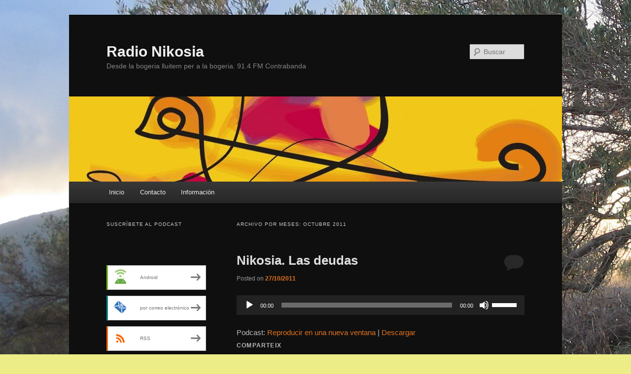

--- FILE ---
content_type: text/html; charset=UTF-8
request_url: https://nikosia.contrabanda.org/2011/10/
body_size: 13649
content:
<!DOCTYPE html>
<!--[if IE 6]>
<html id="ie6" dir="ltr" lang="es" prefix="og: https://ogp.me/ns#">
<![endif]-->
<!--[if IE 7]>
<html id="ie7" dir="ltr" lang="es" prefix="og: https://ogp.me/ns#">
<![endif]-->
<!--[if IE 8]>
<html id="ie8" dir="ltr" lang="es" prefix="og: https://ogp.me/ns#">
<![endif]-->
<!--[if !(IE 6) & !(IE 7) & !(IE 8)]><!-->
<html dir="ltr" lang="es" prefix="og: https://ogp.me/ns#">
<!--<![endif]-->
<head>
<meta charset="UTF-8" />
<meta name="viewport" content="width=device-width, initial-scale=1.0" />

<link rel="profile" href="https://gmpg.org/xfn/11" />
<link rel="stylesheet" type="text/css" media="all" href="https://nikosia.contrabanda.org/wp-content/themes/twentyeleven/style.css?ver=20241112" />
<link rel="pingback" href="https://nikosia.contrabanda.org/xmlrpc.php">
<!--[if lt IE 9]>
<script src="https://nikosia.contrabanda.org/wp-content/themes/twentyeleven/js/html5.js?ver=3.7.0" type="text/javascript"></script>
<![endif]-->
	<style>img:is([sizes="auto" i], [sizes^="auto," i]) { contain-intrinsic-size: 3000px 1500px }</style>
	
		<!-- All in One SEO 4.8.0 - aioseo.com -->
		<title>octubre, 2011 - Radio Nikosia</title>
	<meta name="robots" content="max-image-preview:large" />
	<link rel="canonical" href="https://nikosia.contrabanda.org/2011/10/" />
	<meta name="generator" content="All in One SEO (AIOSEO) 4.8.0" />
		<script type="application/ld+json" class="aioseo-schema">
			{"@context":"https:\/\/schema.org","@graph":[{"@type":"BreadcrumbList","@id":"https:\/\/nikosia.contrabanda.org\/2011\/10\/#breadcrumblist","itemListElement":[{"@type":"ListItem","@id":"https:\/\/nikosia.contrabanda.org\/#listItem","position":1,"name":"Hogar","item":"https:\/\/nikosia.contrabanda.org\/","nextItem":{"@type":"ListItem","@id":"https:\/\/nikosia.contrabanda.org\/2011\/#listItem","name":"2011"}},{"@type":"ListItem","@id":"https:\/\/nikosia.contrabanda.org\/2011\/#listItem","position":2,"name":"2011","item":"https:\/\/nikosia.contrabanda.org\/2011\/","nextItem":{"@type":"ListItem","@id":"https:\/\/nikosia.contrabanda.org\/2011\/10\/#listItem","name":"octubre, 2011"},"previousItem":{"@type":"ListItem","@id":"https:\/\/nikosia.contrabanda.org\/#listItem","name":"Hogar"}},{"@type":"ListItem","@id":"https:\/\/nikosia.contrabanda.org\/2011\/10\/#listItem","position":3,"name":"octubre, 2011","previousItem":{"@type":"ListItem","@id":"https:\/\/nikosia.contrabanda.org\/2011\/#listItem","name":"2011"}}]},{"@type":"CollectionPage","@id":"https:\/\/nikosia.contrabanda.org\/2011\/10\/#collectionpage","url":"https:\/\/nikosia.contrabanda.org\/2011\/10\/","name":"octubre, 2011 - Radio Nikosia","inLanguage":"es-ES","isPartOf":{"@id":"https:\/\/nikosia.contrabanda.org\/#website"},"breadcrumb":{"@id":"https:\/\/nikosia.contrabanda.org\/2011\/10\/#breadcrumblist"}},{"@type":"Organization","@id":"https:\/\/nikosia.contrabanda.org\/#organization","name":"Radio Nikosia","description":"Desde la bogeria lluitem per a la bogeria. 91.4 FM Contrabanda","url":"https:\/\/nikosia.contrabanda.org\/"},{"@type":"WebSite","@id":"https:\/\/nikosia.contrabanda.org\/#website","url":"https:\/\/nikosia.contrabanda.org\/","name":"Radio Nikosia","description":"Desde la bogeria lluitem per a la bogeria. 91.4 FM Contrabanda","inLanguage":"es-ES","publisher":{"@id":"https:\/\/nikosia.contrabanda.org\/#organization"}}]}
		</script>
		<!-- All in One SEO -->

<link rel='dns-prefetch' href='//secure.gravatar.com' />
<link rel='dns-prefetch' href='//stats.wp.com' />
<link rel='dns-prefetch' href='//v0.wordpress.com' />
<script type="text/javascript">
/* <![CDATA[ */
window._wpemojiSettings = {"baseUrl":"https:\/\/s.w.org\/images\/core\/emoji\/15.0.3\/72x72\/","ext":".png","svgUrl":"https:\/\/s.w.org\/images\/core\/emoji\/15.0.3\/svg\/","svgExt":".svg","source":{"concatemoji":"https:\/\/nikosia.contrabanda.org\/wp-includes\/js\/wp-emoji-release.min.js?ver=6.7.4"}};
/*! This file is auto-generated */
!function(i,n){var o,s,e;function c(e){try{var t={supportTests:e,timestamp:(new Date).valueOf()};sessionStorage.setItem(o,JSON.stringify(t))}catch(e){}}function p(e,t,n){e.clearRect(0,0,e.canvas.width,e.canvas.height),e.fillText(t,0,0);var t=new Uint32Array(e.getImageData(0,0,e.canvas.width,e.canvas.height).data),r=(e.clearRect(0,0,e.canvas.width,e.canvas.height),e.fillText(n,0,0),new Uint32Array(e.getImageData(0,0,e.canvas.width,e.canvas.height).data));return t.every(function(e,t){return e===r[t]})}function u(e,t,n){switch(t){case"flag":return n(e,"\ud83c\udff3\ufe0f\u200d\u26a7\ufe0f","\ud83c\udff3\ufe0f\u200b\u26a7\ufe0f")?!1:!n(e,"\ud83c\uddfa\ud83c\uddf3","\ud83c\uddfa\u200b\ud83c\uddf3")&&!n(e,"\ud83c\udff4\udb40\udc67\udb40\udc62\udb40\udc65\udb40\udc6e\udb40\udc67\udb40\udc7f","\ud83c\udff4\u200b\udb40\udc67\u200b\udb40\udc62\u200b\udb40\udc65\u200b\udb40\udc6e\u200b\udb40\udc67\u200b\udb40\udc7f");case"emoji":return!n(e,"\ud83d\udc26\u200d\u2b1b","\ud83d\udc26\u200b\u2b1b")}return!1}function f(e,t,n){var r="undefined"!=typeof WorkerGlobalScope&&self instanceof WorkerGlobalScope?new OffscreenCanvas(300,150):i.createElement("canvas"),a=r.getContext("2d",{willReadFrequently:!0}),o=(a.textBaseline="top",a.font="600 32px Arial",{});return e.forEach(function(e){o[e]=t(a,e,n)}),o}function t(e){var t=i.createElement("script");t.src=e,t.defer=!0,i.head.appendChild(t)}"undefined"!=typeof Promise&&(o="wpEmojiSettingsSupports",s=["flag","emoji"],n.supports={everything:!0,everythingExceptFlag:!0},e=new Promise(function(e){i.addEventListener("DOMContentLoaded",e,{once:!0})}),new Promise(function(t){var n=function(){try{var e=JSON.parse(sessionStorage.getItem(o));if("object"==typeof e&&"number"==typeof e.timestamp&&(new Date).valueOf()<e.timestamp+604800&&"object"==typeof e.supportTests)return e.supportTests}catch(e){}return null}();if(!n){if("undefined"!=typeof Worker&&"undefined"!=typeof OffscreenCanvas&&"undefined"!=typeof URL&&URL.createObjectURL&&"undefined"!=typeof Blob)try{var e="postMessage("+f.toString()+"("+[JSON.stringify(s),u.toString(),p.toString()].join(",")+"));",r=new Blob([e],{type:"text/javascript"}),a=new Worker(URL.createObjectURL(r),{name:"wpTestEmojiSupports"});return void(a.onmessage=function(e){c(n=e.data),a.terminate(),t(n)})}catch(e){}c(n=f(s,u,p))}t(n)}).then(function(e){for(var t in e)n.supports[t]=e[t],n.supports.everything=n.supports.everything&&n.supports[t],"flag"!==t&&(n.supports.everythingExceptFlag=n.supports.everythingExceptFlag&&n.supports[t]);n.supports.everythingExceptFlag=n.supports.everythingExceptFlag&&!n.supports.flag,n.DOMReady=!1,n.readyCallback=function(){n.DOMReady=!0}}).then(function(){return e}).then(function(){var e;n.supports.everything||(n.readyCallback(),(e=n.source||{}).concatemoji?t(e.concatemoji):e.wpemoji&&e.twemoji&&(t(e.twemoji),t(e.wpemoji)))}))}((window,document),window._wpemojiSettings);
/* ]]> */
</script>
<style id='wp-emoji-styles-inline-css' type='text/css'>

	img.wp-smiley, img.emoji {
		display: inline !important;
		border: none !important;
		box-shadow: none !important;
		height: 1em !important;
		width: 1em !important;
		margin: 0 0.07em !important;
		vertical-align: -0.1em !important;
		background: none !important;
		padding: 0 !important;
	}
</style>
<link rel='stylesheet' id='wp-block-library-css' href='https://nikosia.contrabanda.org/wp-includes/css/dist/block-library/style.min.css?ver=6.7.4' type='text/css' media='all' />
<style id='wp-block-library-theme-inline-css' type='text/css'>
.wp-block-audio :where(figcaption){color:#555;font-size:13px;text-align:center}.is-dark-theme .wp-block-audio :where(figcaption){color:#ffffffa6}.wp-block-audio{margin:0 0 1em}.wp-block-code{border:1px solid #ccc;border-radius:4px;font-family:Menlo,Consolas,monaco,monospace;padding:.8em 1em}.wp-block-embed :where(figcaption){color:#555;font-size:13px;text-align:center}.is-dark-theme .wp-block-embed :where(figcaption){color:#ffffffa6}.wp-block-embed{margin:0 0 1em}.blocks-gallery-caption{color:#555;font-size:13px;text-align:center}.is-dark-theme .blocks-gallery-caption{color:#ffffffa6}:root :where(.wp-block-image figcaption){color:#555;font-size:13px;text-align:center}.is-dark-theme :root :where(.wp-block-image figcaption){color:#ffffffa6}.wp-block-image{margin:0 0 1em}.wp-block-pullquote{border-bottom:4px solid;border-top:4px solid;color:currentColor;margin-bottom:1.75em}.wp-block-pullquote cite,.wp-block-pullquote footer,.wp-block-pullquote__citation{color:currentColor;font-size:.8125em;font-style:normal;text-transform:uppercase}.wp-block-quote{border-left:.25em solid;margin:0 0 1.75em;padding-left:1em}.wp-block-quote cite,.wp-block-quote footer{color:currentColor;font-size:.8125em;font-style:normal;position:relative}.wp-block-quote:where(.has-text-align-right){border-left:none;border-right:.25em solid;padding-left:0;padding-right:1em}.wp-block-quote:where(.has-text-align-center){border:none;padding-left:0}.wp-block-quote.is-large,.wp-block-quote.is-style-large,.wp-block-quote:where(.is-style-plain){border:none}.wp-block-search .wp-block-search__label{font-weight:700}.wp-block-search__button{border:1px solid #ccc;padding:.375em .625em}:where(.wp-block-group.has-background){padding:1.25em 2.375em}.wp-block-separator.has-css-opacity{opacity:.4}.wp-block-separator{border:none;border-bottom:2px solid;margin-left:auto;margin-right:auto}.wp-block-separator.has-alpha-channel-opacity{opacity:1}.wp-block-separator:not(.is-style-wide):not(.is-style-dots){width:100px}.wp-block-separator.has-background:not(.is-style-dots){border-bottom:none;height:1px}.wp-block-separator.has-background:not(.is-style-wide):not(.is-style-dots){height:2px}.wp-block-table{margin:0 0 1em}.wp-block-table td,.wp-block-table th{word-break:normal}.wp-block-table :where(figcaption){color:#555;font-size:13px;text-align:center}.is-dark-theme .wp-block-table :where(figcaption){color:#ffffffa6}.wp-block-video :where(figcaption){color:#555;font-size:13px;text-align:center}.is-dark-theme .wp-block-video :where(figcaption){color:#ffffffa6}.wp-block-video{margin:0 0 1em}:root :where(.wp-block-template-part.has-background){margin-bottom:0;margin-top:0;padding:1.25em 2.375em}
</style>
<link rel='stylesheet' id='mediaelement-css' href='https://nikosia.contrabanda.org/wp-includes/js/mediaelement/mediaelementplayer-legacy.min.css?ver=4.2.17' type='text/css' media='all' />
<link rel='stylesheet' id='wp-mediaelement-css' href='https://nikosia.contrabanda.org/wp-includes/js/mediaelement/wp-mediaelement.min.css?ver=6.7.4' type='text/css' media='all' />
<style id='jetpack-sharing-buttons-style-inline-css' type='text/css'>
.jetpack-sharing-buttons__services-list{display:flex;flex-direction:row;flex-wrap:wrap;gap:0;list-style-type:none;margin:5px;padding:0}.jetpack-sharing-buttons__services-list.has-small-icon-size{font-size:12px}.jetpack-sharing-buttons__services-list.has-normal-icon-size{font-size:16px}.jetpack-sharing-buttons__services-list.has-large-icon-size{font-size:24px}.jetpack-sharing-buttons__services-list.has-huge-icon-size{font-size:36px}@media print{.jetpack-sharing-buttons__services-list{display:none!important}}.editor-styles-wrapper .wp-block-jetpack-sharing-buttons{gap:0;padding-inline-start:0}ul.jetpack-sharing-buttons__services-list.has-background{padding:1.25em 2.375em}
</style>
<style id='powerpress-player-block-style-inline-css' type='text/css'>


</style>
<style id='classic-theme-styles-inline-css' type='text/css'>
/*! This file is auto-generated */
.wp-block-button__link{color:#fff;background-color:#32373c;border-radius:9999px;box-shadow:none;text-decoration:none;padding:calc(.667em + 2px) calc(1.333em + 2px);font-size:1.125em}.wp-block-file__button{background:#32373c;color:#fff;text-decoration:none}
</style>
<style id='global-styles-inline-css' type='text/css'>
:root{--wp--preset--aspect-ratio--square: 1;--wp--preset--aspect-ratio--4-3: 4/3;--wp--preset--aspect-ratio--3-4: 3/4;--wp--preset--aspect-ratio--3-2: 3/2;--wp--preset--aspect-ratio--2-3: 2/3;--wp--preset--aspect-ratio--16-9: 16/9;--wp--preset--aspect-ratio--9-16: 9/16;--wp--preset--color--black: #000;--wp--preset--color--cyan-bluish-gray: #abb8c3;--wp--preset--color--white: #fff;--wp--preset--color--pale-pink: #f78da7;--wp--preset--color--vivid-red: #cf2e2e;--wp--preset--color--luminous-vivid-orange: #ff6900;--wp--preset--color--luminous-vivid-amber: #fcb900;--wp--preset--color--light-green-cyan: #7bdcb5;--wp--preset--color--vivid-green-cyan: #00d084;--wp--preset--color--pale-cyan-blue: #8ed1fc;--wp--preset--color--vivid-cyan-blue: #0693e3;--wp--preset--color--vivid-purple: #9b51e0;--wp--preset--color--blue: #1982d1;--wp--preset--color--dark-gray: #373737;--wp--preset--color--medium-gray: #666;--wp--preset--color--light-gray: #e2e2e2;--wp--preset--gradient--vivid-cyan-blue-to-vivid-purple: linear-gradient(135deg,rgba(6,147,227,1) 0%,rgb(155,81,224) 100%);--wp--preset--gradient--light-green-cyan-to-vivid-green-cyan: linear-gradient(135deg,rgb(122,220,180) 0%,rgb(0,208,130) 100%);--wp--preset--gradient--luminous-vivid-amber-to-luminous-vivid-orange: linear-gradient(135deg,rgba(252,185,0,1) 0%,rgba(255,105,0,1) 100%);--wp--preset--gradient--luminous-vivid-orange-to-vivid-red: linear-gradient(135deg,rgba(255,105,0,1) 0%,rgb(207,46,46) 100%);--wp--preset--gradient--very-light-gray-to-cyan-bluish-gray: linear-gradient(135deg,rgb(238,238,238) 0%,rgb(169,184,195) 100%);--wp--preset--gradient--cool-to-warm-spectrum: linear-gradient(135deg,rgb(74,234,220) 0%,rgb(151,120,209) 20%,rgb(207,42,186) 40%,rgb(238,44,130) 60%,rgb(251,105,98) 80%,rgb(254,248,76) 100%);--wp--preset--gradient--blush-light-purple: linear-gradient(135deg,rgb(255,206,236) 0%,rgb(152,150,240) 100%);--wp--preset--gradient--blush-bordeaux: linear-gradient(135deg,rgb(254,205,165) 0%,rgb(254,45,45) 50%,rgb(107,0,62) 100%);--wp--preset--gradient--luminous-dusk: linear-gradient(135deg,rgb(255,203,112) 0%,rgb(199,81,192) 50%,rgb(65,88,208) 100%);--wp--preset--gradient--pale-ocean: linear-gradient(135deg,rgb(255,245,203) 0%,rgb(182,227,212) 50%,rgb(51,167,181) 100%);--wp--preset--gradient--electric-grass: linear-gradient(135deg,rgb(202,248,128) 0%,rgb(113,206,126) 100%);--wp--preset--gradient--midnight: linear-gradient(135deg,rgb(2,3,129) 0%,rgb(40,116,252) 100%);--wp--preset--font-size--small: 13px;--wp--preset--font-size--medium: 20px;--wp--preset--font-size--large: 36px;--wp--preset--font-size--x-large: 42px;--wp--preset--spacing--20: 0.44rem;--wp--preset--spacing--30: 0.67rem;--wp--preset--spacing--40: 1rem;--wp--preset--spacing--50: 1.5rem;--wp--preset--spacing--60: 2.25rem;--wp--preset--spacing--70: 3.38rem;--wp--preset--spacing--80: 5.06rem;--wp--preset--shadow--natural: 6px 6px 9px rgba(0, 0, 0, 0.2);--wp--preset--shadow--deep: 12px 12px 50px rgba(0, 0, 0, 0.4);--wp--preset--shadow--sharp: 6px 6px 0px rgba(0, 0, 0, 0.2);--wp--preset--shadow--outlined: 6px 6px 0px -3px rgba(255, 255, 255, 1), 6px 6px rgba(0, 0, 0, 1);--wp--preset--shadow--crisp: 6px 6px 0px rgba(0, 0, 0, 1);}:where(.is-layout-flex){gap: 0.5em;}:where(.is-layout-grid){gap: 0.5em;}body .is-layout-flex{display: flex;}.is-layout-flex{flex-wrap: wrap;align-items: center;}.is-layout-flex > :is(*, div){margin: 0;}body .is-layout-grid{display: grid;}.is-layout-grid > :is(*, div){margin: 0;}:where(.wp-block-columns.is-layout-flex){gap: 2em;}:where(.wp-block-columns.is-layout-grid){gap: 2em;}:where(.wp-block-post-template.is-layout-flex){gap: 1.25em;}:where(.wp-block-post-template.is-layout-grid){gap: 1.25em;}.has-black-color{color: var(--wp--preset--color--black) !important;}.has-cyan-bluish-gray-color{color: var(--wp--preset--color--cyan-bluish-gray) !important;}.has-white-color{color: var(--wp--preset--color--white) !important;}.has-pale-pink-color{color: var(--wp--preset--color--pale-pink) !important;}.has-vivid-red-color{color: var(--wp--preset--color--vivid-red) !important;}.has-luminous-vivid-orange-color{color: var(--wp--preset--color--luminous-vivid-orange) !important;}.has-luminous-vivid-amber-color{color: var(--wp--preset--color--luminous-vivid-amber) !important;}.has-light-green-cyan-color{color: var(--wp--preset--color--light-green-cyan) !important;}.has-vivid-green-cyan-color{color: var(--wp--preset--color--vivid-green-cyan) !important;}.has-pale-cyan-blue-color{color: var(--wp--preset--color--pale-cyan-blue) !important;}.has-vivid-cyan-blue-color{color: var(--wp--preset--color--vivid-cyan-blue) !important;}.has-vivid-purple-color{color: var(--wp--preset--color--vivid-purple) !important;}.has-black-background-color{background-color: var(--wp--preset--color--black) !important;}.has-cyan-bluish-gray-background-color{background-color: var(--wp--preset--color--cyan-bluish-gray) !important;}.has-white-background-color{background-color: var(--wp--preset--color--white) !important;}.has-pale-pink-background-color{background-color: var(--wp--preset--color--pale-pink) !important;}.has-vivid-red-background-color{background-color: var(--wp--preset--color--vivid-red) !important;}.has-luminous-vivid-orange-background-color{background-color: var(--wp--preset--color--luminous-vivid-orange) !important;}.has-luminous-vivid-amber-background-color{background-color: var(--wp--preset--color--luminous-vivid-amber) !important;}.has-light-green-cyan-background-color{background-color: var(--wp--preset--color--light-green-cyan) !important;}.has-vivid-green-cyan-background-color{background-color: var(--wp--preset--color--vivid-green-cyan) !important;}.has-pale-cyan-blue-background-color{background-color: var(--wp--preset--color--pale-cyan-blue) !important;}.has-vivid-cyan-blue-background-color{background-color: var(--wp--preset--color--vivid-cyan-blue) !important;}.has-vivid-purple-background-color{background-color: var(--wp--preset--color--vivid-purple) !important;}.has-black-border-color{border-color: var(--wp--preset--color--black) !important;}.has-cyan-bluish-gray-border-color{border-color: var(--wp--preset--color--cyan-bluish-gray) !important;}.has-white-border-color{border-color: var(--wp--preset--color--white) !important;}.has-pale-pink-border-color{border-color: var(--wp--preset--color--pale-pink) !important;}.has-vivid-red-border-color{border-color: var(--wp--preset--color--vivid-red) !important;}.has-luminous-vivid-orange-border-color{border-color: var(--wp--preset--color--luminous-vivid-orange) !important;}.has-luminous-vivid-amber-border-color{border-color: var(--wp--preset--color--luminous-vivid-amber) !important;}.has-light-green-cyan-border-color{border-color: var(--wp--preset--color--light-green-cyan) !important;}.has-vivid-green-cyan-border-color{border-color: var(--wp--preset--color--vivid-green-cyan) !important;}.has-pale-cyan-blue-border-color{border-color: var(--wp--preset--color--pale-cyan-blue) !important;}.has-vivid-cyan-blue-border-color{border-color: var(--wp--preset--color--vivid-cyan-blue) !important;}.has-vivid-purple-border-color{border-color: var(--wp--preset--color--vivid-purple) !important;}.has-vivid-cyan-blue-to-vivid-purple-gradient-background{background: var(--wp--preset--gradient--vivid-cyan-blue-to-vivid-purple) !important;}.has-light-green-cyan-to-vivid-green-cyan-gradient-background{background: var(--wp--preset--gradient--light-green-cyan-to-vivid-green-cyan) !important;}.has-luminous-vivid-amber-to-luminous-vivid-orange-gradient-background{background: var(--wp--preset--gradient--luminous-vivid-amber-to-luminous-vivid-orange) !important;}.has-luminous-vivid-orange-to-vivid-red-gradient-background{background: var(--wp--preset--gradient--luminous-vivid-orange-to-vivid-red) !important;}.has-very-light-gray-to-cyan-bluish-gray-gradient-background{background: var(--wp--preset--gradient--very-light-gray-to-cyan-bluish-gray) !important;}.has-cool-to-warm-spectrum-gradient-background{background: var(--wp--preset--gradient--cool-to-warm-spectrum) !important;}.has-blush-light-purple-gradient-background{background: var(--wp--preset--gradient--blush-light-purple) !important;}.has-blush-bordeaux-gradient-background{background: var(--wp--preset--gradient--blush-bordeaux) !important;}.has-luminous-dusk-gradient-background{background: var(--wp--preset--gradient--luminous-dusk) !important;}.has-pale-ocean-gradient-background{background: var(--wp--preset--gradient--pale-ocean) !important;}.has-electric-grass-gradient-background{background: var(--wp--preset--gradient--electric-grass) !important;}.has-midnight-gradient-background{background: var(--wp--preset--gradient--midnight) !important;}.has-small-font-size{font-size: var(--wp--preset--font-size--small) !important;}.has-medium-font-size{font-size: var(--wp--preset--font-size--medium) !important;}.has-large-font-size{font-size: var(--wp--preset--font-size--large) !important;}.has-x-large-font-size{font-size: var(--wp--preset--font-size--x-large) !important;}
:where(.wp-block-post-template.is-layout-flex){gap: 1.25em;}:where(.wp-block-post-template.is-layout-grid){gap: 1.25em;}
:where(.wp-block-columns.is-layout-flex){gap: 2em;}:where(.wp-block-columns.is-layout-grid){gap: 2em;}
:root :where(.wp-block-pullquote){font-size: 1.5em;line-height: 1.6;}
</style>
<link rel='stylesheet' id='dashicons-css' href='https://nikosia.contrabanda.org/wp-includes/css/dashicons.min.css?ver=6.7.4' type='text/css' media='all' />
<link rel='stylesheet' id='contact-form-7-css' href='https://nikosia.contrabanda.org/wp-content/plugins/contact-form-7/includes/css/styles.css?ver=6.0.5' type='text/css' media='all' />
<link rel='stylesheet' id='twentyeleven-block-style-css' href='https://nikosia.contrabanda.org/wp-content/themes/twentyeleven/blocks.css?ver=20240703' type='text/css' media='all' />
<link rel='stylesheet' id='dark-css' href='https://nikosia.contrabanda.org/wp-content/themes/twentyeleven/colors/dark.css?ver=20240603' type='text/css' media='all' />
<style id='akismet-widget-style-inline-css' type='text/css'>

			.a-stats {
				--akismet-color-mid-green: #357b49;
				--akismet-color-white: #fff;
				--akismet-color-light-grey: #f6f7f7;

				max-width: 350px;
				width: auto;
			}

			.a-stats * {
				all: unset;
				box-sizing: border-box;
			}

			.a-stats strong {
				font-weight: 600;
			}

			.a-stats a.a-stats__link,
			.a-stats a.a-stats__link:visited,
			.a-stats a.a-stats__link:active {
				background: var(--akismet-color-mid-green);
				border: none;
				box-shadow: none;
				border-radius: 8px;
				color: var(--akismet-color-white);
				cursor: pointer;
				display: block;
				font-family: -apple-system, BlinkMacSystemFont, 'Segoe UI', 'Roboto', 'Oxygen-Sans', 'Ubuntu', 'Cantarell', 'Helvetica Neue', sans-serif;
				font-weight: 500;
				padding: 12px;
				text-align: center;
				text-decoration: none;
				transition: all 0.2s ease;
			}

			/* Extra specificity to deal with TwentyTwentyOne focus style */
			.widget .a-stats a.a-stats__link:focus {
				background: var(--akismet-color-mid-green);
				color: var(--akismet-color-white);
				text-decoration: none;
			}

			.a-stats a.a-stats__link:hover {
				filter: brightness(110%);
				box-shadow: 0 4px 12px rgba(0, 0, 0, 0.06), 0 0 2px rgba(0, 0, 0, 0.16);
			}

			.a-stats .count {
				color: var(--akismet-color-white);
				display: block;
				font-size: 1.5em;
				line-height: 1.4;
				padding: 0 13px;
				white-space: nowrap;
			}
		
</style>
<link rel='stylesheet' id='sharedaddy-css' href='https://nikosia.contrabanda.org/wp-content/plugins/jetpack/modules/sharedaddy/sharing.css?ver=14.4.1' type='text/css' media='all' />
<link rel='stylesheet' id='social-logos-css' href='https://nikosia.contrabanda.org/wp-content/plugins/jetpack/_inc/social-logos/social-logos.min.css?ver=14.4.1' type='text/css' media='all' />
<link rel="https://api.w.org/" href="https://nikosia.contrabanda.org/wp-json/" /><link rel="EditURI" type="application/rsd+xml" title="RSD" href="https://nikosia.contrabanda.org/xmlrpc.php?rsd" />
<meta name="generator" content="WordPress 6.7.4" />
            <script type="text/javascript"><!--
                                function powerpress_pinw(pinw_url){window.open(pinw_url, 'PowerPressPlayer','toolbar=0,status=0,resizable=1,width=460,height=320');	return false;}
                //-->

                // tabnab protection
                window.addEventListener('load', function () {
                    // make all links have rel="noopener noreferrer"
                    document.querySelectorAll('a[target="_blank"]').forEach(link => {
                        link.setAttribute('rel', 'noopener noreferrer');
                    });
                });
            </script>
            	<style>img#wpstats{display:none}</style>
			<style>
		/* Link color */
		a,
		#site-title a:focus,
		#site-title a:hover,
		#site-title a:active,
		.entry-title a:hover,
		.entry-title a:focus,
		.entry-title a:active,
		.widget_twentyeleven_ephemera .comments-link a:hover,
		section.recent-posts .other-recent-posts a[rel="bookmark"]:hover,
		section.recent-posts .other-recent-posts .comments-link a:hover,
		.format-image footer.entry-meta a:hover,
		#site-generator a:hover {
			color: #e4741f;
		}
		section.recent-posts .other-recent-posts .comments-link a:hover {
			border-color: #e4741f;
		}
		article.feature-image.small .entry-summary p a:hover,
		.entry-header .comments-link a:hover,
		.entry-header .comments-link a:focus,
		.entry-header .comments-link a:active,
		.feature-slider a.active {
			background-color: #e4741f;
		}
	</style>
	
<style type="text/css" xmlns="http://www.w3.org/1999/html">

/*
PowerPress subscribe sidebar widget
*/
.widget-area .widget_powerpress_subscribe h2,
.widget-area .widget_powerpress_subscribe h3,
.widget-area .widget_powerpress_subscribe h4,
.widget_powerpress_subscribe h2,
.widget_powerpress_subscribe h3,
.widget_powerpress_subscribe h4 {
	margin-bottom: 0;
	padding-bottom: 0;
}
</style>
<script type="text/javascript" src="https://nikosia.contrabanda.org/wp-content/plugins/si-captcha-for-wordpress/captcha/si_captcha.js?ver=1763446536"></script>
<!-- begin SI CAPTCHA Anti-Spam - login/register form style -->
<style type="text/css">
.si_captcha_small { width:175px; height:45px; padding-top:10px; padding-bottom:10px; }
.si_captcha_large { width:250px; height:60px; padding-top:10px; padding-bottom:10px; }
img#si_image_com { border-style:none; margin:0; padding-right:5px; float:left; }
img#si_image_reg { border-style:none; margin:0; padding-right:5px; float:left; }
img#si_image_log { border-style:none; margin:0; padding-right:5px; float:left; }
img#si_image_side_login { border-style:none; margin:0; padding-right:5px; float:left; }
img#si_image_checkout { border-style:none; margin:0; padding-right:5px; float:left; }
img#si_image_jetpack { border-style:none; margin:0; padding-right:5px; float:left; }
img#si_image_bbpress_topic { border-style:none; margin:0; padding-right:5px; float:left; }
.si_captcha_refresh { border-style:none; margin:0; vertical-align:bottom; }
div#si_captcha_input { display:block; padding-top:15px; padding-bottom:5px; }
label#si_captcha_code_label { margin:0; }
input#si_captcha_code_input { width:65px; }
p#si_captcha_code_p { clear: left; padding-top:10px; }
.si-captcha-jetpack-error { color:#DC3232; }
</style>
<!-- end SI CAPTCHA Anti-Spam - login/register form style -->
<style type="text/css" id="custom-background-css">
body.custom-background { background-color: #eded87; background-image: url("https://nikosia.contrabanda.org/files/2017/06/IMG_1922.jpg"); background-position: left center; background-size: auto; background-repeat: repeat; background-attachment: fixed; }
</style>
	<link rel="icon" href="https://nikosia.contrabanda.org/files/2016/06/cropped-logonikosia-512-32x32.jpg" sizes="32x32" />
<link rel="icon" href="https://nikosia.contrabanda.org/files/2016/06/cropped-logonikosia-512-192x192.jpg" sizes="192x192" />
<link rel="apple-touch-icon" href="https://nikosia.contrabanda.org/files/2016/06/cropped-logonikosia-512-180x180.jpg" />
<meta name="msapplication-TileImage" content="https://nikosia.contrabanda.org/files/2016/06/cropped-logonikosia-512-270x270.jpg" />
</head>

<body class="archive date custom-background wp-embed-responsive single-author two-column left-sidebar">
<div class="skip-link"><a class="assistive-text" href="#content">Ir al contenido principal</a></div><div class="skip-link"><a class="assistive-text" href="#secondary">Ir al contenido secundario</a></div><div id="page" class="hfeed">
	<header id="branding">
			<hgroup>
				<h1 id="site-title"><span><a href="https://nikosia.contrabanda.org/" rel="home">Radio Nikosia</a></span></h1>
				<h2 id="site-description">Desde la bogeria lluitem per a la bogeria. 91.4 FM Contrabanda</h2>
			</hgroup>

						<a href="https://nikosia.contrabanda.org/">
				<img src="https://nikosia.contrabanda.org/files/2016/09/cropped-logo-nikosia-gran-quadrat-1.jpg" width="1000" height="173" alt="Radio Nikosia" srcset="https://nikosia.contrabanda.org/files/2016/09/cropped-logo-nikosia-gran-quadrat-1.jpg 1000w, https://nikosia.contrabanda.org/files/2016/09/cropped-logo-nikosia-gran-quadrat-1-300x52.jpg 300w, https://nikosia.contrabanda.org/files/2016/09/cropped-logo-nikosia-gran-quadrat-1-768x133.jpg 768w, https://nikosia.contrabanda.org/files/2016/09/cropped-logo-nikosia-gran-quadrat-1-500x87.jpg 500w" sizes="(max-width: 1000px) 100vw, 1000px" decoding="async" fetchpriority="high" />			</a>
			
									<form method="get" id="searchform" action="https://nikosia.contrabanda.org/">
		<label for="s" class="assistive-text">Buscar</label>
		<input type="text" class="field" name="s" id="s" placeholder="Buscar" />
		<input type="submit" class="submit" name="submit" id="searchsubmit" value="Buscar" />
	</form>
			
			<nav id="access">
				<h3 class="assistive-text">Menú principal</h3>
				<div class="menu"><ul>
<li ><a href="https://nikosia.contrabanda.org/">Inicio</a></li><li class="page_item page-item-1087"><a href="https://nikosia.contrabanda.org/contacto/">Contacto</a></li>
<li class="page_item page-item-240"><a href="https://nikosia.contrabanda.org/acerca-de/">Información</a></li>
</ul></div>
			</nav><!-- #access -->
	</header><!-- #branding -->


	<div id="main">

		<section id="primary">
			<div id="content" role="main">

			
				<header class="page-header">
					<h1 class="page-title">
						Archivo por meses: <span>octubre 2011</span>					</h1>
				</header>

				
				
					
	<article id="post-233" class="post-233 post type-post status-publish format-standard hentry category-nikosia tag-economia">
		<header class="entry-header">
						<h1 class="entry-title"><a href="https://nikosia.contrabanda.org/2011/10/27/nicosia-las-trampas-economicas/" rel="bookmark">Nikosia. Las deudas</a></h1>
			
						<div class="entry-meta">
				<span class="sep">Posted on </span><a href="https://nikosia.contrabanda.org/2011/10/27/nicosia-las-trampas-economicas/" title="15:58" rel="bookmark"><time class="entry-date" datetime="2011-10-27T15:58:50+01:00">27/10/2011</time></a><span class="by-author"> <span class="sep"> por </span> <span class="author vcard"><a class="url fn n" href="https://nikosia.contrabanda.org/author/nikosia/" title="Ver todas las entradas de nikosia" rel="author">nikosia</a></span></span>			</div><!-- .entry-meta -->
			
						<div class="comments-link">
				<a href="https://nikosia.contrabanda.org/2011/10/27/nicosia-las-trampas-economicas/#respond"><span class="leave-reply">Responder</span></a>			</div>
					</header><!-- .entry-header -->

				<div class="entry-content">
			<div class="powerpress_player" id="powerpress_player_592"><!--[if lt IE 9]><script>document.createElement('audio');</script><![endif]-->
<audio class="wp-audio-shortcode" id="audio-233-1" preload="none" style="width: 100%;" controls="controls"><source type="audio/mpeg" src="http://www.contrabanda.org/audio/20111026-Nicosia.mp3?_=1" /><a href="http://www.contrabanda.org/audio/20111026-Nicosia.mp3">http://www.contrabanda.org/audio/20111026-Nicosia.mp3</a></audio></div><p class="powerpress_links powerpress_links_mp3" style="margin-bottom: 1px !important;">Podcast: <a href="http://www.contrabanda.org/audio/20111026-Nicosia.mp3" class="powerpress_link_pinw" target="_blank" title="Reproducir en una nueva ventana" onclick="return powerpress_pinw('https://nikosia.contrabanda.org/?powerpress_pinw=233-podcast');" rel="nofollow">Reproducir en una nueva ventana</a> | <a href="http://www.contrabanda.org/audio/20111026-Nicosia.mp3" class="powerpress_link_d" title="Descargar" rel="nofollow" download="20111026-Nicosia.mp3">Descargar</a></p><!--powerpress_player--><div class="sharedaddy sd-sharing-enabled"><div class="robots-nocontent sd-block sd-social sd-social-icon-text sd-sharing"><h3 class="sd-title">Comparteix</h3><div class="sd-content"><ul><li class="share-facebook"><a rel="nofollow noopener noreferrer" data-shared="sharing-facebook-233" class="share-facebook sd-button share-icon" href="https://nikosia.contrabanda.org/2011/10/27/nicosia-las-trampas-economicas/?share=facebook" target="_blank" title="Haz clic para compartir en Facebook" ><span>Facebook</span></a></li><li class="share-twitter"><a rel="nofollow noopener noreferrer" data-shared="sharing-twitter-233" class="share-twitter sd-button share-icon" href="https://nikosia.contrabanda.org/2011/10/27/nicosia-las-trampas-economicas/?share=twitter" target="_blank" title="Haz clic para compartir en Twitter" ><span>Twitter</span></a></li><li class="share-email"><a rel="nofollow noopener noreferrer" data-shared="" class="share-email sd-button share-icon" href="mailto:?subject=%5BEntrada%20compartida%5D%20Nikosia.%20Las%20deudas&body=https%3A%2F%2Fnikosia.contrabanda.org%2F2011%2F10%2F27%2Fnicosia-las-trampas-economicas%2F&share=email" target="_blank" title="Haz clic para enviar un enlace por correo electrónico a un amigo" data-email-share-error-title="¿Tienes un correo electrónico configurado?" data-email-share-error-text="Si tienes problemas al compartir por correo electrónico, es posible que sea porque no tengas un correo electrónico configurado en tu navegador. Puede que tengas que crear un nuevo correo electrónico tú mismo." data-email-share-nonce="10da5ddb10" data-email-share-track-url="https://nikosia.contrabanda.org/2011/10/27/nicosia-las-trampas-economicas/?share=email"><span>Correo electrónico</span></a></li><li class="share-end"></li></ul></div></div></div>					</div><!-- .entry-content -->
		
		<footer class="entry-meta">
			
										<span class="cat-links">
					<span class="entry-utility-prep entry-utility-prep-cat-links">Publicado en</span> <a href="https://nikosia.contrabanda.org/category/nikosia/" rel="category tag">Radio Nikosia</a>			</span>
							
										<span class="sep"> | </span>
								<span class="tag-links">
					<span class="entry-utility-prep entry-utility-prep-tag-links">Etiquetado</span> <a href="https://nikosia.contrabanda.org/tag/economia/" rel="tag">Economía</a>			</span>
							
										<span class="sep"> | </span>
						<span class="comments-link"><a href="https://nikosia.contrabanda.org/2011/10/27/nicosia-las-trampas-economicas/#respond"><span class="leave-reply">Deja un comentario</span></a></span>
			
					</footer><!-- .entry-meta -->
	</article><!-- #post-233 -->

				
					
	<article id="post-231" class="post-231 post type-post status-publish format-standard hentry category-nikosia tag-indignats">
		<header class="entry-header">
						<h1 class="entry-title"><a href="https://nikosia.contrabanda.org/2011/10/21/nikosia-el-moviment-dels-indignats/" rel="bookmark">Nikosia. El moviment dels indignats</a></h1>
			
						<div class="entry-meta">
				<span class="sep">Posted on </span><a href="https://nikosia.contrabanda.org/2011/10/21/nikosia-el-moviment-dels-indignats/" title="18:14" rel="bookmark"><time class="entry-date" datetime="2011-10-21T18:14:32+01:00">21/10/2011</time></a><span class="by-author"> <span class="sep"> por </span> <span class="author vcard"><a class="url fn n" href="https://nikosia.contrabanda.org/author/nikosia/" title="Ver todas las entradas de nikosia" rel="author">nikosia</a></span></span>			</div><!-- .entry-meta -->
			
						<div class="comments-link">
				<a href="https://nikosia.contrabanda.org/2011/10/21/nikosia-el-moviment-dels-indignats/#respond"><span class="leave-reply">Responder</span></a>			</div>
					</header><!-- .entry-header -->

				<div class="entry-content">
			<div class="powerpress_player" id="powerpress_player_593"><audio class="wp-audio-shortcode" id="audio-231-2" preload="none" style="width: 100%;" controls="controls"><source type="audio/mpeg" src="http://www.contrabanda.org/audio/20111019-Nicosia.mp3?_=2" /><a href="http://www.contrabanda.org/audio/20111019-Nicosia.mp3">http://www.contrabanda.org/audio/20111019-Nicosia.mp3</a></audio></div><p class="powerpress_links powerpress_links_mp3" style="margin-bottom: 1px !important;">Podcast: <a href="http://www.contrabanda.org/audio/20111019-Nicosia.mp3" class="powerpress_link_pinw" target="_blank" title="Reproducir en una nueva ventana" onclick="return powerpress_pinw('https://nikosia.contrabanda.org/?powerpress_pinw=231-podcast');" rel="nofollow">Reproducir en una nueva ventana</a> | <a href="http://www.contrabanda.org/audio/20111019-Nicosia.mp3" class="powerpress_link_d" title="Descargar" rel="nofollow" download="20111019-Nicosia.mp3">Descargar</a></p><!--powerpress_player--><div class="sharedaddy sd-sharing-enabled"><div class="robots-nocontent sd-block sd-social sd-social-icon-text sd-sharing"><h3 class="sd-title">Comparteix</h3><div class="sd-content"><ul><li class="share-facebook"><a rel="nofollow noopener noreferrer" data-shared="sharing-facebook-231" class="share-facebook sd-button share-icon" href="https://nikosia.contrabanda.org/2011/10/21/nikosia-el-moviment-dels-indignats/?share=facebook" target="_blank" title="Haz clic para compartir en Facebook" ><span>Facebook</span></a></li><li class="share-twitter"><a rel="nofollow noopener noreferrer" data-shared="sharing-twitter-231" class="share-twitter sd-button share-icon" href="https://nikosia.contrabanda.org/2011/10/21/nikosia-el-moviment-dels-indignats/?share=twitter" target="_blank" title="Haz clic para compartir en Twitter" ><span>Twitter</span></a></li><li class="share-email"><a rel="nofollow noopener noreferrer" data-shared="" class="share-email sd-button share-icon" href="mailto:?subject=%5BEntrada%20compartida%5D%20Nikosia.%20El%20moviment%20dels%20indignats%20&body=https%3A%2F%2Fnikosia.contrabanda.org%2F2011%2F10%2F21%2Fnikosia-el-moviment-dels-indignats%2F&share=email" target="_blank" title="Haz clic para enviar un enlace por correo electrónico a un amigo" data-email-share-error-title="¿Tienes un correo electrónico configurado?" data-email-share-error-text="Si tienes problemas al compartir por correo electrónico, es posible que sea porque no tengas un correo electrónico configurado en tu navegador. Puede que tengas que crear un nuevo correo electrónico tú mismo." data-email-share-nonce="67b6177e83" data-email-share-track-url="https://nikosia.contrabanda.org/2011/10/21/nikosia-el-moviment-dels-indignats/?share=email"><span>Correo electrónico</span></a></li><li class="share-end"></li></ul></div></div></div>					</div><!-- .entry-content -->
		
		<footer class="entry-meta">
			
										<span class="cat-links">
					<span class="entry-utility-prep entry-utility-prep-cat-links">Publicado en</span> <a href="https://nikosia.contrabanda.org/category/nikosia/" rel="category tag">Radio Nikosia</a>			</span>
							
										<span class="sep"> | </span>
								<span class="tag-links">
					<span class="entry-utility-prep entry-utility-prep-tag-links">Etiquetado</span> <a href="https://nikosia.contrabanda.org/tag/indignats/" rel="tag">indignats</a>			</span>
							
										<span class="sep"> | </span>
						<span class="comments-link"><a href="https://nikosia.contrabanda.org/2011/10/21/nikosia-el-moviment-dels-indignats/#respond"><span class="leave-reply">Deja un comentario</span></a></span>
			
					</footer><!-- .entry-meta -->
	</article><!-- #post-231 -->

				
					
	<article id="post-230" class="post-230 post type-post status-publish format-standard hentry category-nikosia tag-economia">
		<header class="entry-header">
						<h1 class="entry-title"><a href="https://nikosia.contrabanda.org/2011/10/13/nikosia-las-trampas-de-la-economia/" rel="bookmark">Nikosia. Las trampas de la economía</a></h1>
			
						<div class="entry-meta">
				<span class="sep">Posted on </span><a href="https://nikosia.contrabanda.org/2011/10/13/nikosia-las-trampas-de-la-economia/" title="15:21" rel="bookmark"><time class="entry-date" datetime="2011-10-13T15:21:21+01:00">13/10/2011</time></a><span class="by-author"> <span class="sep"> por </span> <span class="author vcard"><a class="url fn n" href="https://nikosia.contrabanda.org/author/nikosia/" title="Ver todas las entradas de nikosia" rel="author">nikosia</a></span></span>			</div><!-- .entry-meta -->
			
						<div class="comments-link">
				<a href="https://nikosia.contrabanda.org/2011/10/13/nikosia-las-trampas-de-la-economia/#respond"><span class="leave-reply">Responder</span></a>			</div>
					</header><!-- .entry-header -->

				<div class="entry-content">
			<div class="powerpress_player" id="powerpress_player_594"><audio class="wp-audio-shortcode" id="audio-230-3" preload="none" style="width: 100%;" controls="controls"><source type="audio/mpeg" src="http://www.contrabanda.org/audio/20111012-Nicosia.mp3?_=3" /><a href="http://www.contrabanda.org/audio/20111012-Nicosia.mp3">http://www.contrabanda.org/audio/20111012-Nicosia.mp3</a></audio></div><p class="powerpress_links powerpress_links_mp3" style="margin-bottom: 1px !important;">Podcast: <a href="http://www.contrabanda.org/audio/20111012-Nicosia.mp3" class="powerpress_link_pinw" target="_blank" title="Reproducir en una nueva ventana" onclick="return powerpress_pinw('https://nikosia.contrabanda.org/?powerpress_pinw=230-podcast');" rel="nofollow">Reproducir en una nueva ventana</a> | <a href="http://www.contrabanda.org/audio/20111012-Nicosia.mp3" class="powerpress_link_d" title="Descargar" rel="nofollow" download="20111012-Nicosia.mp3">Descargar</a></p><!--powerpress_player--><div class="sharedaddy sd-sharing-enabled"><div class="robots-nocontent sd-block sd-social sd-social-icon-text sd-sharing"><h3 class="sd-title">Comparteix</h3><div class="sd-content"><ul><li class="share-facebook"><a rel="nofollow noopener noreferrer" data-shared="sharing-facebook-230" class="share-facebook sd-button share-icon" href="https://nikosia.contrabanda.org/2011/10/13/nikosia-las-trampas-de-la-economia/?share=facebook" target="_blank" title="Haz clic para compartir en Facebook" ><span>Facebook</span></a></li><li class="share-twitter"><a rel="nofollow noopener noreferrer" data-shared="sharing-twitter-230" class="share-twitter sd-button share-icon" href="https://nikosia.contrabanda.org/2011/10/13/nikosia-las-trampas-de-la-economia/?share=twitter" target="_blank" title="Haz clic para compartir en Twitter" ><span>Twitter</span></a></li><li class="share-email"><a rel="nofollow noopener noreferrer" data-shared="" class="share-email sd-button share-icon" href="mailto:?subject=%5BEntrada%20compartida%5D%20Nikosia.%20Las%20trampas%20de%20la%20econom%C3%ADa%20&body=https%3A%2F%2Fnikosia.contrabanda.org%2F2011%2F10%2F13%2Fnikosia-las-trampas-de-la-economia%2F&share=email" target="_blank" title="Haz clic para enviar un enlace por correo electrónico a un amigo" data-email-share-error-title="¿Tienes un correo electrónico configurado?" data-email-share-error-text="Si tienes problemas al compartir por correo electrónico, es posible que sea porque no tengas un correo electrónico configurado en tu navegador. Puede que tengas que crear un nuevo correo electrónico tú mismo." data-email-share-nonce="a4b1fe9156" data-email-share-track-url="https://nikosia.contrabanda.org/2011/10/13/nikosia-las-trampas-de-la-economia/?share=email"><span>Correo electrónico</span></a></li><li class="share-end"></li></ul></div></div></div>					</div><!-- .entry-content -->
		
		<footer class="entry-meta">
			
										<span class="cat-links">
					<span class="entry-utility-prep entry-utility-prep-cat-links">Publicado en</span> <a href="https://nikosia.contrabanda.org/category/nikosia/" rel="category tag">Radio Nikosia</a>			</span>
							
										<span class="sep"> | </span>
								<span class="tag-links">
					<span class="entry-utility-prep entry-utility-prep-tag-links">Etiquetado</span> <a href="https://nikosia.contrabanda.org/tag/economia/" rel="tag">Economía</a>			</span>
							
										<span class="sep"> | </span>
						<span class="comments-link"><a href="https://nikosia.contrabanda.org/2011/10/13/nikosia-las-trampas-de-la-economia/#respond"><span class="leave-reply">Deja un comentario</span></a></span>
			
					</footer><!-- .entry-meta -->
	</article><!-- #post-230 -->

				
					
	<article id="post-228" class="post-228 post type-post status-publish format-standard hentry category-nikosia tag-influencias">
		<header class="entry-header">
						<h1 class="entry-title"><a href="https://nikosia.contrabanda.org/2011/10/06/nikosia-las-cosas-que-proyectamos-en-los-demas/" rel="bookmark">Nikosia. Las cosas que proyectamos en los demás</a></h1>
			
						<div class="entry-meta">
				<span class="sep">Posted on </span><a href="https://nikosia.contrabanda.org/2011/10/06/nikosia-las-cosas-que-proyectamos-en-los-demas/" title="14:49" rel="bookmark"><time class="entry-date" datetime="2011-10-06T14:49:16+01:00">06/10/2011</time></a><span class="by-author"> <span class="sep"> por </span> <span class="author vcard"><a class="url fn n" href="https://nikosia.contrabanda.org/author/nikosia/" title="Ver todas las entradas de nikosia" rel="author">nikosia</a></span></span>			</div><!-- .entry-meta -->
			
						<div class="comments-link">
				<a href="https://nikosia.contrabanda.org/2011/10/06/nikosia-las-cosas-que-proyectamos-en-los-demas/#respond"><span class="leave-reply">Responder</span></a>			</div>
					</header><!-- .entry-header -->

				<div class="entry-content">
			<div class="powerpress_player" id="powerpress_player_595"><audio class="wp-audio-shortcode" id="audio-228-4" preload="none" style="width: 100%;" controls="controls"><source type="audio/mpeg" src="http://www.contrabanda.org/audio/20111005-Nicosia.mp3?_=4" /><a href="http://www.contrabanda.org/audio/20111005-Nicosia.mp3">http://www.contrabanda.org/audio/20111005-Nicosia.mp3</a></audio></div><p class="powerpress_links powerpress_links_mp3" style="margin-bottom: 1px !important;">Podcast: <a href="http://www.contrabanda.org/audio/20111005-Nicosia.mp3" class="powerpress_link_pinw" target="_blank" title="Reproducir en una nueva ventana" onclick="return powerpress_pinw('https://nikosia.contrabanda.org/?powerpress_pinw=228-podcast');" rel="nofollow">Reproducir en una nueva ventana</a> | <a href="http://www.contrabanda.org/audio/20111005-Nicosia.mp3" class="powerpress_link_d" title="Descargar" rel="nofollow" download="20111005-Nicosia.mp3">Descargar</a></p><!--powerpress_player--><div class="sharedaddy sd-sharing-enabled"><div class="robots-nocontent sd-block sd-social sd-social-icon-text sd-sharing"><h3 class="sd-title">Comparteix</h3><div class="sd-content"><ul><li class="share-facebook"><a rel="nofollow noopener noreferrer" data-shared="sharing-facebook-228" class="share-facebook sd-button share-icon" href="https://nikosia.contrabanda.org/2011/10/06/nikosia-las-cosas-que-proyectamos-en-los-demas/?share=facebook" target="_blank" title="Haz clic para compartir en Facebook" ><span>Facebook</span></a></li><li class="share-twitter"><a rel="nofollow noopener noreferrer" data-shared="sharing-twitter-228" class="share-twitter sd-button share-icon" href="https://nikosia.contrabanda.org/2011/10/06/nikosia-las-cosas-que-proyectamos-en-los-demas/?share=twitter" target="_blank" title="Haz clic para compartir en Twitter" ><span>Twitter</span></a></li><li class="share-email"><a rel="nofollow noopener noreferrer" data-shared="" class="share-email sd-button share-icon" href="mailto:?subject=%5BEntrada%20compartida%5D%20Nikosia.%20Las%20cosas%20que%20proyectamos%20en%20los%20dem%C3%A1s%20&body=https%3A%2F%2Fnikosia.contrabanda.org%2F2011%2F10%2F06%2Fnikosia-las-cosas-que-proyectamos-en-los-demas%2F&share=email" target="_blank" title="Haz clic para enviar un enlace por correo electrónico a un amigo" data-email-share-error-title="¿Tienes un correo electrónico configurado?" data-email-share-error-text="Si tienes problemas al compartir por correo electrónico, es posible que sea porque no tengas un correo electrónico configurado en tu navegador. Puede que tengas que crear un nuevo correo electrónico tú mismo." data-email-share-nonce="e9dbe4c2d8" data-email-share-track-url="https://nikosia.contrabanda.org/2011/10/06/nikosia-las-cosas-que-proyectamos-en-los-demas/?share=email"><span>Correo electrónico</span></a></li><li class="share-end"></li></ul></div></div></div>					</div><!-- .entry-content -->
		
		<footer class="entry-meta">
			
										<span class="cat-links">
					<span class="entry-utility-prep entry-utility-prep-cat-links">Publicado en</span> <a href="https://nikosia.contrabanda.org/category/nikosia/" rel="category tag">Radio Nikosia</a>			</span>
							
										<span class="sep"> | </span>
								<span class="tag-links">
					<span class="entry-utility-prep entry-utility-prep-tag-links">Etiquetado</span> <a href="https://nikosia.contrabanda.org/tag/influencias/" rel="tag">Influencias</a>			</span>
							
										<span class="sep"> | </span>
						<span class="comments-link"><a href="https://nikosia.contrabanda.org/2011/10/06/nikosia-las-cosas-que-proyectamos-en-los-demas/#respond"><span class="leave-reply">Deja un comentario</span></a></span>
			
					</footer><!-- .entry-meta -->
	</article><!-- #post-228 -->

				
				
			
			</div><!-- #content -->
		</section><!-- #primary -->

		<div id="secondary" class="widget-area" role="complementary">
			<aside id="powerpress_subscribe-2" class="widget widget_powerpress_subscribe"><h3 class="widget-title">Suscríbete al Podcast</h3><div class="pp-ssb-widget pp-ssb-widget-modern pp-ssb-widget-include"><a href="https://subscribeonandroid.com/nikosia.contrabanda.org/feed/podcast/" class="pp-ssb-btn-sq  vertical pp-ssb-android" target="_blank" title="Suscríbete en Android"><span class="pp-ssb-ic"></span><span class="pp-ssb-text">Android</span></a><a href="https://subscribebyemail.com/nikosia.contrabanda.org/feed/podcast/" class="pp-ssb-btn-sq  vertical  pp-ssb-email" target="_blank" title="Suscríbete por correo electrónico"><span class="pp-ssb-ic"></span><span class="pp-ssb-text">por correo electrónico</span></a><a href="https://nikosia.contrabanda.org/feed/podcast/" class="pp-ssb-btn-sq vertical pp-ssb-rss" target="_blank" title="Suscríbete vía RSS"><span class="pp-ssb-ic"></span><span class="pp-ssb-text">RSS</span></a></div></aside><aside id="linkcat-121" class="widget widget_links"><h3 class="widget-title">enllaços</h3>
	<ul class='xoxo blogroll'>
<li><a href="http://www.radionikosia.org" rel="noopener" title="Web oficial de Radio Nikosia" target="_blank">Web de Nikosia</a></li>
<li><a href="https://www.facebook.com/radionikosia/" rel="noopener" title="facebook nikosiano, se actualiza periódicamente" target="_blank">Facebook</a></li>
<li><a href="https://twitter.com/RadioNikosia" rel="noopener" title="Sigue nuestros tweets" target="_blank">Twiter</a></li>
<li><a href="http://www.contrabanda.org" rel="noopener" title="Web de Contrabanda FM" target="_blank">Contrabanda FM</a></li>
<li><a href="https://www.youtube.com/user/CanalRadioNikosia" rel="noopener" title="Canal de Youtube con actuaciones musicales, reportajes, etc." target="_blank">Nikosia TV</a></li>

	</ul>
</aside>
<aside id="archives-2" class="widget widget_archive"><h3 class="widget-title">Archivos</h3>
			<ul>
					<li><a href='https://nikosia.contrabanda.org/2025/11/'>noviembre 2025</a></li>
	<li><a href='https://nikosia.contrabanda.org/2025/07/'>julio 2025</a></li>
	<li><a href='https://nikosia.contrabanda.org/2025/06/'>junio 2025</a></li>
	<li><a href='https://nikosia.contrabanda.org/2025/04/'>abril 2025</a></li>
	<li><a href='https://nikosia.contrabanda.org/2025/03/'>marzo 2025</a></li>
	<li><a href='https://nikosia.contrabanda.org/2025/02/'>febrero 2025</a></li>
	<li><a href='https://nikosia.contrabanda.org/2025/01/'>enero 2025</a></li>
	<li><a href='https://nikosia.contrabanda.org/2024/12/'>diciembre 2024</a></li>
	<li><a href='https://nikosia.contrabanda.org/2024/11/'>noviembre 2024</a></li>
	<li><a href='https://nikosia.contrabanda.org/2024/10/'>octubre 2024</a></li>
	<li><a href='https://nikosia.contrabanda.org/2024/07/'>julio 2024</a></li>
	<li><a href='https://nikosia.contrabanda.org/2024/06/'>junio 2024</a></li>
	<li><a href='https://nikosia.contrabanda.org/2024/05/'>mayo 2024</a></li>
	<li><a href='https://nikosia.contrabanda.org/2024/04/'>abril 2024</a></li>
	<li><a href='https://nikosia.contrabanda.org/2024/03/'>marzo 2024</a></li>
	<li><a href='https://nikosia.contrabanda.org/2024/02/'>febrero 2024</a></li>
	<li><a href='https://nikosia.contrabanda.org/2020/01/'>enero 2020</a></li>
	<li><a href='https://nikosia.contrabanda.org/2019/12/'>diciembre 2019</a></li>
	<li><a href='https://nikosia.contrabanda.org/2019/11/'>noviembre 2019</a></li>
	<li><a href='https://nikosia.contrabanda.org/2019/10/'>octubre 2019</a></li>
	<li><a href='https://nikosia.contrabanda.org/2019/07/'>julio 2019</a></li>
	<li><a href='https://nikosia.contrabanda.org/2019/04/'>abril 2019</a></li>
	<li><a href='https://nikosia.contrabanda.org/2019/02/'>febrero 2019</a></li>
	<li><a href='https://nikosia.contrabanda.org/2019/01/'>enero 2019</a></li>
	<li><a href='https://nikosia.contrabanda.org/2018/12/'>diciembre 2018</a></li>
	<li><a href='https://nikosia.contrabanda.org/2018/11/'>noviembre 2018</a></li>
	<li><a href='https://nikosia.contrabanda.org/2018/10/'>octubre 2018</a></li>
	<li><a href='https://nikosia.contrabanda.org/2018/09/'>septiembre 2018</a></li>
	<li><a href='https://nikosia.contrabanda.org/2018/07/'>julio 2018</a></li>
	<li><a href='https://nikosia.contrabanda.org/2018/06/'>junio 2018</a></li>
	<li><a href='https://nikosia.contrabanda.org/2018/05/'>mayo 2018</a></li>
	<li><a href='https://nikosia.contrabanda.org/2018/04/'>abril 2018</a></li>
	<li><a href='https://nikosia.contrabanda.org/2018/03/'>marzo 2018</a></li>
	<li><a href='https://nikosia.contrabanda.org/2018/02/'>febrero 2018</a></li>
	<li><a href='https://nikosia.contrabanda.org/2018/01/'>enero 2018</a></li>
	<li><a href='https://nikosia.contrabanda.org/2017/12/'>diciembre 2017</a></li>
	<li><a href='https://nikosia.contrabanda.org/2017/11/'>noviembre 2017</a></li>
	<li><a href='https://nikosia.contrabanda.org/2017/07/'>julio 2017</a></li>
	<li><a href='https://nikosia.contrabanda.org/2017/06/'>junio 2017</a></li>
	<li><a href='https://nikosia.contrabanda.org/2017/05/'>mayo 2017</a></li>
	<li><a href='https://nikosia.contrabanda.org/2017/04/'>abril 2017</a></li>
	<li><a href='https://nikosia.contrabanda.org/2017/03/'>marzo 2017</a></li>
	<li><a href='https://nikosia.contrabanda.org/2017/02/'>febrero 2017</a></li>
	<li><a href='https://nikosia.contrabanda.org/2017/01/'>enero 2017</a></li>
	<li><a href='https://nikosia.contrabanda.org/2016/12/'>diciembre 2016</a></li>
	<li><a href='https://nikosia.contrabanda.org/2016/11/'>noviembre 2016</a></li>
	<li><a href='https://nikosia.contrabanda.org/2016/10/'>octubre 2016</a></li>
	<li><a href='https://nikosia.contrabanda.org/2016/09/'>septiembre 2016</a></li>
	<li><a href='https://nikosia.contrabanda.org/2016/06/'>junio 2016</a></li>
	<li><a href='https://nikosia.contrabanda.org/2016/05/'>mayo 2016</a></li>
	<li><a href='https://nikosia.contrabanda.org/2016/04/'>abril 2016</a></li>
	<li><a href='https://nikosia.contrabanda.org/2016/03/'>marzo 2016</a></li>
	<li><a href='https://nikosia.contrabanda.org/2016/02/'>febrero 2016</a></li>
	<li><a href='https://nikosia.contrabanda.org/2016/01/'>enero 2016</a></li>
	<li><a href='https://nikosia.contrabanda.org/2015/11/'>noviembre 2015</a></li>
	<li><a href='https://nikosia.contrabanda.org/2015/10/'>octubre 2015</a></li>
	<li><a href='https://nikosia.contrabanda.org/2015/07/'>julio 2015</a></li>
	<li><a href='https://nikosia.contrabanda.org/2015/06/'>junio 2015</a></li>
	<li><a href='https://nikosia.contrabanda.org/2015/05/'>mayo 2015</a></li>
	<li><a href='https://nikosia.contrabanda.org/2015/04/'>abril 2015</a></li>
	<li><a href='https://nikosia.contrabanda.org/2015/03/'>marzo 2015</a></li>
	<li><a href='https://nikosia.contrabanda.org/2015/02/'>febrero 2015</a></li>
	<li><a href='https://nikosia.contrabanda.org/2014/12/'>diciembre 2014</a></li>
	<li><a href='https://nikosia.contrabanda.org/2014/11/'>noviembre 2014</a></li>
	<li><a href='https://nikosia.contrabanda.org/2014/10/'>octubre 2014</a></li>
	<li><a href='https://nikosia.contrabanda.org/2014/08/'>agosto 2014</a></li>
	<li><a href='https://nikosia.contrabanda.org/2014/06/'>junio 2014</a></li>
	<li><a href='https://nikosia.contrabanda.org/2014/05/'>mayo 2014</a></li>
	<li><a href='https://nikosia.contrabanda.org/2014/04/'>abril 2014</a></li>
	<li><a href='https://nikosia.contrabanda.org/2014/03/'>marzo 2014</a></li>
	<li><a href='https://nikosia.contrabanda.org/2014/02/'>febrero 2014</a></li>
	<li><a href='https://nikosia.contrabanda.org/2014/01/'>enero 2014</a></li>
	<li><a href='https://nikosia.contrabanda.org/2013/12/'>diciembre 2013</a></li>
	<li><a href='https://nikosia.contrabanda.org/2013/11/'>noviembre 2013</a></li>
	<li><a href='https://nikosia.contrabanda.org/2013/10/'>octubre 2013</a></li>
	<li><a href='https://nikosia.contrabanda.org/2013/09/'>septiembre 2013</a></li>
	<li><a href='https://nikosia.contrabanda.org/2013/07/'>julio 2013</a></li>
	<li><a href='https://nikosia.contrabanda.org/2013/06/'>junio 2013</a></li>
	<li><a href='https://nikosia.contrabanda.org/2013/05/'>mayo 2013</a></li>
	<li><a href='https://nikosia.contrabanda.org/2013/04/'>abril 2013</a></li>
	<li><a href='https://nikosia.contrabanda.org/2013/03/'>marzo 2013</a></li>
	<li><a href='https://nikosia.contrabanda.org/2013/02/'>febrero 2013</a></li>
	<li><a href='https://nikosia.contrabanda.org/2012/11/'>noviembre 2012</a></li>
	<li><a href='https://nikosia.contrabanda.org/2012/10/'>octubre 2012</a></li>
	<li><a href='https://nikosia.contrabanda.org/2012/09/'>septiembre 2012</a></li>
	<li><a href='https://nikosia.contrabanda.org/2012/07/'>julio 2012</a></li>
	<li><a href='https://nikosia.contrabanda.org/2012/06/'>junio 2012</a></li>
	<li><a href='https://nikosia.contrabanda.org/2012/05/'>mayo 2012</a></li>
	<li><a href='https://nikosia.contrabanda.org/2012/04/'>abril 2012</a></li>
	<li><a href='https://nikosia.contrabanda.org/2012/03/'>marzo 2012</a></li>
	<li><a href='https://nikosia.contrabanda.org/2012/02/'>febrero 2012</a></li>
	<li><a href='https://nikosia.contrabanda.org/2012/01/'>enero 2012</a></li>
	<li><a href='https://nikosia.contrabanda.org/2011/12/'>diciembre 2011</a></li>
	<li><a href='https://nikosia.contrabanda.org/2011/11/'>noviembre 2011</a></li>
	<li><a href='https://nikosia.contrabanda.org/2011/10/' aria-current="page">octubre 2011</a></li>
	<li><a href='https://nikosia.contrabanda.org/2011/09/'>septiembre 2011</a></li>
	<li><a href='https://nikosia.contrabanda.org/2011/07/'>julio 2011</a></li>
	<li><a href='https://nikosia.contrabanda.org/2011/06/'>junio 2011</a></li>
	<li><a href='https://nikosia.contrabanda.org/2011/05/'>mayo 2011</a></li>
	<li><a href='https://nikosia.contrabanda.org/2011/04/'>abril 2011</a></li>
	<li><a href='https://nikosia.contrabanda.org/2011/03/'>marzo 2011</a></li>
	<li><a href='https://nikosia.contrabanda.org/2011/02/'>febrero 2011</a></li>
	<li><a href='https://nikosia.contrabanda.org/2011/01/'>enero 2011</a></li>
	<li><a href='https://nikosia.contrabanda.org/2010/12/'>diciembre 2010</a></li>
	<li><a href='https://nikosia.contrabanda.org/2010/11/'>noviembre 2010</a></li>
	<li><a href='https://nikosia.contrabanda.org/2010/10/'>octubre 2010</a></li>
	<li><a href='https://nikosia.contrabanda.org/2010/07/'>julio 2010</a></li>
	<li><a href='https://nikosia.contrabanda.org/2010/06/'>junio 2010</a></li>
	<li><a href='https://nikosia.contrabanda.org/2010/05/'>mayo 2010</a></li>
	<li><a href='https://nikosia.contrabanda.org/2010/04/'>abril 2010</a></li>
	<li><a href='https://nikosia.contrabanda.org/2010/03/'>marzo 2010</a></li>
	<li><a href='https://nikosia.contrabanda.org/2010/02/'>febrero 2010</a></li>
	<li><a href='https://nikosia.contrabanda.org/2010/01/'>enero 2010</a></li>
	<li><a href='https://nikosia.contrabanda.org/2009/12/'>diciembre 2009</a></li>
	<li><a href='https://nikosia.contrabanda.org/2009/11/'>noviembre 2009</a></li>
	<li><a href='https://nikosia.contrabanda.org/2009/10/'>octubre 2009</a></li>
	<li><a href='https://nikosia.contrabanda.org/2009/07/'>julio 2009</a></li>
	<li><a href='https://nikosia.contrabanda.org/2009/06/'>junio 2009</a></li>
	<li><a href='https://nikosia.contrabanda.org/2009/05/'>mayo 2009</a></li>
	<li><a href='https://nikosia.contrabanda.org/2009/04/'>abril 2009</a></li>
	<li><a href='https://nikosia.contrabanda.org/2009/03/'>marzo 2009</a></li>
	<li><a href='https://nikosia.contrabanda.org/2009/02/'>febrero 2009</a></li>
	<li><a href='https://nikosia.contrabanda.org/2009/01/'>enero 2009</a></li>
			</ul>

			</aside>		</div><!-- #secondary .widget-area -->

	</div><!-- #main -->

	<footer id="colophon">

			

			<div id="site-generator">
												<a href="https://es.wordpress.org/" class="imprint" title="Plataforma semántica de publicación personal">
					Funciona gracias a WordPress				</a>
			</div>
	</footer><!-- #colophon -->
</div><!-- #page -->


	<script type="text/javascript">
		window.WPCOM_sharing_counts = {"https:\/\/nikosia.contrabanda.org\/2011\/10\/27\/nicosia-las-trampas-economicas\/":233,"https:\/\/nikosia.contrabanda.org\/2011\/10\/21\/nikosia-el-moviment-dels-indignats\/":231,"https:\/\/nikosia.contrabanda.org\/2011\/10\/13\/nikosia-las-trampas-de-la-economia\/":230,"https:\/\/nikosia.contrabanda.org\/2011\/10\/06\/nikosia-las-cosas-que-proyectamos-en-los-demas\/":228};
	</script>
				<link rel='stylesheet' id='powerpress_subscribe_widget_modern-css' href='https://nikosia.contrabanda.org/wp-content/plugins/powerpress/css/subscribe-widget.min.css?ver=11.12.2' type='text/css' media='all' />
<script type="text/javascript" src="https://nikosia.contrabanda.org/wp-includes/js/dist/hooks.min.js?ver=4d63a3d491d11ffd8ac6" id="wp-hooks-js"></script>
<script type="text/javascript" src="https://nikosia.contrabanda.org/wp-includes/js/dist/i18n.min.js?ver=5e580eb46a90c2b997e6" id="wp-i18n-js"></script>
<script type="text/javascript" id="wp-i18n-js-after">
/* <![CDATA[ */
wp.i18n.setLocaleData( { 'text direction\u0004ltr': [ 'ltr' ] } );
/* ]]> */
</script>
<script type="text/javascript" src="https://nikosia.contrabanda.org/wp-content/plugins/contact-form-7/includes/swv/js/index.js?ver=6.0.5" id="swv-js"></script>
<script type="text/javascript" id="contact-form-7-js-translations">
/* <![CDATA[ */
( function( domain, translations ) {
	var localeData = translations.locale_data[ domain ] || translations.locale_data.messages;
	localeData[""].domain = domain;
	wp.i18n.setLocaleData( localeData, domain );
} )( "contact-form-7", {"translation-revision-date":"2025-02-18 08:30:17+0000","generator":"GlotPress\/4.0.1","domain":"messages","locale_data":{"messages":{"":{"domain":"messages","plural-forms":"nplurals=2; plural=n != 1;","lang":"es"},"This contact form is placed in the wrong place.":["Este formulario de contacto est\u00e1 situado en el lugar incorrecto."],"Error:":["Error:"]}},"comment":{"reference":"includes\/js\/index.js"}} );
/* ]]> */
</script>
<script type="text/javascript" id="contact-form-7-js-before">
/* <![CDATA[ */
var wpcf7 = {
    "api": {
        "root": "https:\/\/nikosia.contrabanda.org\/wp-json\/",
        "namespace": "contact-form-7\/v1"
    }
};
/* ]]> */
</script>
<script type="text/javascript" src="https://nikosia.contrabanda.org/wp-content/plugins/contact-form-7/includes/js/index.js?ver=6.0.5" id="contact-form-7-js"></script>
<script type="text/javascript" id="jetpack-stats-js-before">
/* <![CDATA[ */
_stq = window._stq || [];
_stq.push([ "view", JSON.parse("{\"v\":\"ext\",\"blog\":\"49009085\",\"post\":\"0\",\"tz\":\"1\",\"srv\":\"nikosia.contrabanda.org\",\"j\":\"1:14.4.1\"}") ]);
_stq.push([ "clickTrackerInit", "49009085", "0" ]);
/* ]]> */
</script>
<script type="text/javascript" src="https://stats.wp.com/e-202547.js" id="jetpack-stats-js" defer="defer" data-wp-strategy="defer"></script>
<script type="text/javascript" src="https://nikosia.contrabanda.org/wp-content/plugins/powerpress/player.min.js?ver=6.7.4" id="powerpress-player-js"></script>
<script type="text/javascript" src="https://nikosia.contrabanda.org/wp-includes/js/jquery/jquery.min.js?ver=3.7.1" id="jquery-core-js"></script>
<script type="text/javascript" src="https://nikosia.contrabanda.org/wp-includes/js/jquery/jquery-migrate.min.js?ver=3.4.1" id="jquery-migrate-js"></script>
<script type="text/javascript" id="mediaelement-core-js-before">
/* <![CDATA[ */
var mejsL10n = {"language":"es","strings":{"mejs.download-file":"Descargar archivo","mejs.install-flash":"Est\u00e1s usando un navegador que no tiene Flash activo o instalado. Por favor, activa el componente del reproductor Flash o descarga la \u00faltima versi\u00f3n desde https:\/\/get.adobe.com\/flashplayer\/","mejs.fullscreen":"Pantalla completa","mejs.play":"Reproducir","mejs.pause":"Pausa","mejs.time-slider":"Control de tiempo","mejs.time-help-text":"Usa las teclas de direcci\u00f3n izquierda\/derecha para avanzar un segundo y las flechas arriba\/abajo para avanzar diez segundos.","mejs.live-broadcast":"Transmisi\u00f3n en vivo","mejs.volume-help-text":"Utiliza las teclas de flecha arriba\/abajo para aumentar o disminuir el volumen.","mejs.unmute":"Activar el sonido","mejs.mute":"Silenciar","mejs.volume-slider":"Control de volumen","mejs.video-player":"Reproductor de v\u00eddeo","mejs.audio-player":"Reproductor de audio","mejs.captions-subtitles":"Pies de foto \/ Subt\u00edtulos","mejs.captions-chapters":"Cap\u00edtulos","mejs.none":"Ninguna","mejs.afrikaans":"Afrik\u00e1ans","mejs.albanian":"Albano","mejs.arabic":"\u00c1rabe","mejs.belarusian":"Bielorruso","mejs.bulgarian":"B\u00falgaro","mejs.catalan":"Catal\u00e1n","mejs.chinese":"Chino","mejs.chinese-simplified":"Chino (Simplificado)","mejs.chinese-traditional":"Chino (Tradicional)","mejs.croatian":"Croata","mejs.czech":"Checo","mejs.danish":"Dan\u00e9s","mejs.dutch":"Neerland\u00e9s","mejs.english":"Ingl\u00e9s","mejs.estonian":"Estonio","mejs.filipino":"Filipino","mejs.finnish":"Fin\u00e9s","mejs.french":"Franc\u00e9s","mejs.galician":"Gallego","mejs.german":"Alem\u00e1n","mejs.greek":"Griego","mejs.haitian-creole":"Creole haitiano","mejs.hebrew":"Hebreo","mejs.hindi":"Indio","mejs.hungarian":"H\u00fangaro","mejs.icelandic":"Island\u00e9s","mejs.indonesian":"Indonesio","mejs.irish":"Irland\u00e9s","mejs.italian":"Italiano","mejs.japanese":"Japon\u00e9s","mejs.korean":"Coreano","mejs.latvian":"Let\u00f3n","mejs.lithuanian":"Lituano","mejs.macedonian":"Macedonio","mejs.malay":"Malayo","mejs.maltese":"Malt\u00e9s","mejs.norwegian":"Noruego","mejs.persian":"Persa","mejs.polish":"Polaco","mejs.portuguese":"Portugu\u00e9s","mejs.romanian":"Rumano","mejs.russian":"Ruso","mejs.serbian":"Serbio","mejs.slovak":"Eslovaco","mejs.slovenian":"Esloveno","mejs.spanish":"Espa\u00f1ol","mejs.swahili":"Swahili","mejs.swedish":"Sueco","mejs.tagalog":"Tagalo","mejs.thai":"Tailand\u00e9s","mejs.turkish":"Turco","mejs.ukrainian":"Ukraniano","mejs.vietnamese":"Vietnamita","mejs.welsh":"Gal\u00e9s","mejs.yiddish":"Yiddish"}};
/* ]]> */
</script>
<script type="text/javascript" src="https://nikosia.contrabanda.org/wp-includes/js/mediaelement/mediaelement-and-player.min.js?ver=4.2.17" id="mediaelement-core-js"></script>
<script type="text/javascript" src="https://nikosia.contrabanda.org/wp-includes/js/mediaelement/mediaelement-migrate.min.js?ver=6.7.4" id="mediaelement-migrate-js"></script>
<script type="text/javascript" id="mediaelement-js-extra">
/* <![CDATA[ */
var _wpmejsSettings = {"pluginPath":"\/wp-includes\/js\/mediaelement\/","classPrefix":"mejs-","stretching":"responsive","audioShortcodeLibrary":"mediaelement","videoShortcodeLibrary":"mediaelement"};
/* ]]> */
</script>
<script type="text/javascript" src="https://nikosia.contrabanda.org/wp-includes/js/mediaelement/wp-mediaelement.min.js?ver=6.7.4" id="wp-mediaelement-js"></script>
<script type="text/javascript" id="sharing-js-js-extra">
/* <![CDATA[ */
var sharing_js_options = {"lang":"es","counts":"1","is_stats_active":"1"};
/* ]]> */
</script>
<script type="text/javascript" src="https://nikosia.contrabanda.org/wp-content/plugins/jetpack/_inc/build/sharedaddy/sharing.min.js?ver=14.4.1" id="sharing-js-js"></script>
<script type="text/javascript" id="sharing-js-js-after">
/* <![CDATA[ */
var windowOpen;
			( function () {
				function matches( el, sel ) {
					return !! (
						el.matches && el.matches( sel ) ||
						el.msMatchesSelector && el.msMatchesSelector( sel )
					);
				}

				document.body.addEventListener( 'click', function ( event ) {
					if ( ! event.target ) {
						return;
					}

					var el;
					if ( matches( event.target, 'a.share-facebook' ) ) {
						el = event.target;
					} else if ( event.target.parentNode && matches( event.target.parentNode, 'a.share-facebook' ) ) {
						el = event.target.parentNode;
					}

					if ( el ) {
						event.preventDefault();

						// If there's another sharing window open, close it.
						if ( typeof windowOpen !== 'undefined' ) {
							windowOpen.close();
						}
						windowOpen = window.open( el.getAttribute( 'href' ), 'wpcomfacebook', 'menubar=1,resizable=1,width=600,height=400' );
						return false;
					}
				} );
			} )();
var windowOpen;
			( function () {
				function matches( el, sel ) {
					return !! (
						el.matches && el.matches( sel ) ||
						el.msMatchesSelector && el.msMatchesSelector( sel )
					);
				}

				document.body.addEventListener( 'click', function ( event ) {
					if ( ! event.target ) {
						return;
					}

					var el;
					if ( matches( event.target, 'a.share-twitter' ) ) {
						el = event.target;
					} else if ( event.target.parentNode && matches( event.target.parentNode, 'a.share-twitter' ) ) {
						el = event.target.parentNode;
					}

					if ( el ) {
						event.preventDefault();

						// If there's another sharing window open, close it.
						if ( typeof windowOpen !== 'undefined' ) {
							windowOpen.close();
						}
						windowOpen = window.open( el.getAttribute( 'href' ), 'wpcomtwitter', 'menubar=1,resizable=1,width=600,height=350' );
						return false;
					}
				} );
			} )();
/* ]]> */
</script>

</body>
</html>
